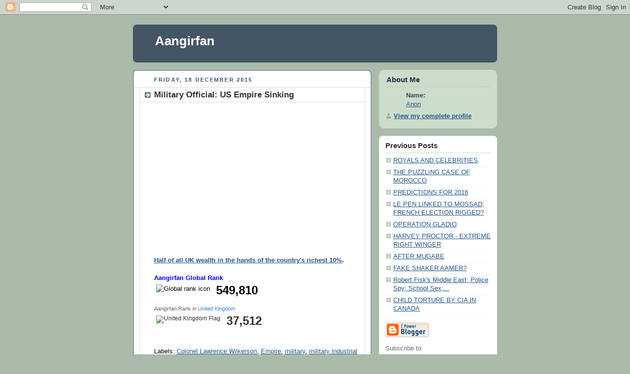

--- FILE ---
content_type: text/html; charset=UTF-8
request_url: https://aanirfan.blogspot.com/2015/12/military-official-us-empire-sinking.html
body_size: 7680
content:
<!DOCTYPE html PUBLIC "-//W3C//DTD XHTML 1.0 Strict//EN" "http://www.w3.org/TR/xhtml1/DTD/xhtml1-strict.dtd">



<html xmlns="http://www.w3.org/1999/xhtml" xml:lang="en" lang="en" dir="ltr">

<head>
  <title>Aangirfan: Military Official: US Empire Sinking</title>

  <script type="text/javascript">(function() { (function(){function b(g){this.t={};this.tick=function(h,m,f){var n=f!=void 0?f:(new Date).getTime();this.t[h]=[n,m];if(f==void 0)try{window.console.timeStamp("CSI/"+h)}catch(q){}};this.getStartTickTime=function(){return this.t.start[0]};this.tick("start",null,g)}var a;if(window.performance)var e=(a=window.performance.timing)&&a.responseStart;var p=e>0?new b(e):new b;window.jstiming={Timer:b,load:p};if(a){var c=a.navigationStart;c>0&&e>=c&&(window.jstiming.srt=e-c)}if(a){var d=window.jstiming.load;
c>0&&e>=c&&(d.tick("_wtsrt",void 0,c),d.tick("wtsrt_","_wtsrt",e),d.tick("tbsd_","wtsrt_"))}try{a=null,window.chrome&&window.chrome.csi&&(a=Math.floor(window.chrome.csi().pageT),d&&c>0&&(d.tick("_tbnd",void 0,window.chrome.csi().startE),d.tick("tbnd_","_tbnd",c))),a==null&&window.gtbExternal&&(a=window.gtbExternal.pageT()),a==null&&window.external&&(a=window.external.pageT,d&&c>0&&(d.tick("_tbnd",void 0,window.external.startE),d.tick("tbnd_","_tbnd",c))),a&&(window.jstiming.pt=a)}catch(g){}})();window.tickAboveFold=function(b){var a=0;if(b.offsetParent){do a+=b.offsetTop;while(b=b.offsetParent)}b=a;b<=750&&window.jstiming.load.tick("aft")};var k=!1;function l(){k||(k=!0,window.jstiming.load.tick("firstScrollTime"))}window.addEventListener?window.addEventListener("scroll",l,!1):window.attachEvent("onscroll",l);
 })();</script><script type="text/javascript">function a(){var b=window.location.href,c=b.split("?");switch(c.length){case 1:return b+"?m=1";case 2:return c[1].search("(^|&)m=")>=0?null:b+"&m=1";default:return null}}var d=navigator.userAgent;if(d.indexOf("Mobile")!=-1&&d.indexOf("WebKit")!=-1&&d.indexOf("iPad")==-1||d.indexOf("Opera Mini")!=-1||d.indexOf("IEMobile")!=-1){var e=a();e&&window.location.replace(e)};
</script><meta http-equiv="Content-Type" content="text/html; charset=UTF-8" />
<meta name="generator" content="Blogger" />
<link rel="icon" type="image/vnd.microsoft.icon" href="https://www.blogger.com/favicon.ico"/>
<link rel="alternate" type="application/atom+xml" title="Aangirfan - Atom" href="https://aanirfan.blogspot.com/feeds/posts/default" />
<link rel="alternate" type="application/rss+xml" title="Aangirfan - RSS" href="https://aanirfan.blogspot.com/feeds/posts/default?alt=rss" />
<link rel="service.post" type="application/atom+xml" title="Aangirfan - Atom" href="https://www.blogger.com/feeds/9003998945645458544/posts/default" />
<link rel="alternate" type="application/atom+xml" title="Aangirfan - Atom" href="https://aanirfan.blogspot.com/feeds/5418509954735545068/comments/default" />
<link rel="stylesheet" type="text/css" href="https://www.blogger.com/static/v1/v-css/1601750677-blog_controls.css"/>
<link rel="stylesheet" type="text/css" href="https://www.blogger.com/dyn-css/authorization.css?targetBlogID=9003998945645458544&zx=8d5be385-69da-4f86-bd65-3d2a549539a2"/>


  <style type="text/css">
/*
-----------------------------------------------
Blogger Template Style
Name:     Rounders
Date:     27 Feb 2004
----------------------------------------------- */


body {
  background:#aba;
  margin:0;
  padding:20px 10px;
  text-align:center;
  font:x-small/1.5em "Trebuchet MS",Verdana,Arial,Sans-serif;
  color:#333;
  font-size/* */:/**/small;
  font-size: /**/small;
  }


/* Page Structure
----------------------------------------------- */
/* The images which help create rounded corners depend on the 
   following widths and measurements. If you want to change 
   these measurements, the images will also need to change.
   */
@media all {
  #content {
    width:740px;
    margin:0 auto;
    text-align:left;
    }
  #main {
    width:485px;
    float:left;
    background:#fff url("https://resources.blogblog.com/blogblog/data/rounders/corners_main_bot.gif") no-repeat left bottom;
    margin:15px 0 0;
    padding:0 0 10px;
    color:#000;
    font-size:97%;
    line-height:1.5em;
    }
  #main2 {
    float:left;
    width:100%;
    background:url("https://resources.blogblog.com/blogblog/data/rounders/corners_main_top.gif") no-repeat left top;
    padding:10px 0 0;
    }
  #main3 {
    background:url("https://resources.blogblog.com/blogblog/data/rounders/rails_main.gif") repeat-y;
    padding:0;
    }
  #sidebar {
    width:240px;
    float:right;
    margin:15px 0 0;
    font-size:97%;
    line-height:1.5em;
    }
  }
@media handheld {
  #content {
    width:90%;
    }
  #main {
    width:100%;
    float:none;
    background:#fff;
    }
  #main2 {
    float:none;
    background:none;
    }
  #main3 {
    background:none;
    padding:0;
    }
  #sidebar {
    width:100%;
    float:none;
    }
  }


/* Links
----------------------------------------------- */
a:link {
  color:#258;
  }
a:visited {
  color:#666;
  }
a:hover {
  color:#c63;
  }
a img {
  border-width:0;
  }


/* Blog Header
----------------------------------------------- */
@media all {
  #header {
    background:#456 url("https://resources.blogblog.com/blogblog/data/rounders/corners_cap_top.gif") no-repeat left top;
    margin:0 0 0;
    padding:8px 0 0;
    color:#fff;
    }
  #header div {
    background:url("https://resources.blogblog.com/blogblog/data/rounders/corners_cap_bot.gif") no-repeat left bottom;
    padding:0 15px 8px;
    }
  }
@media handheld {
  #header {
    background:#456;
    }
  #header div {
    background:none;
    }
  }
#blog-title {
  margin:0;
  padding:10px 30px 5px;
  font-size:200%;
  line-height:1.2em;
  }
#blog-title a {
  text-decoration:none;
  color:#fff;
  }
#description {
  margin:0;
  padding:5px 30px 10px;
  font-size:94%;
  line-height:1.5em;
  }


/* Posts
----------------------------------------------- */
.date-header {
  margin:0 28px 0 43px;
  font-size:85%;
  line-height:2em;
  text-transform:uppercase;
  letter-spacing:.2em;
  color:#357;
  }
.post {
  margin:.3em 0 25px;
  padding:0 13px;
  border:1px dotted #bbb;
  border-width:1px 0;
  }
.post-title {
  margin:0;
  font-size:135%;
  line-height:1.5em;
  background:url("https://resources.blogblog.com/blogblog/data/rounders/icon_arrow.gif") no-repeat 10px .5em;
  display:block;
  border:1px dotted #bbb;
  border-width:0 1px 1px;
  padding:2px 14px 2px 29px;
  color:#333;
  }
a.title-link, .post-title strong {
  text-decoration:none;
  display:block;
  }
a.title-link:hover {
  background-color:#ded;
  color:#000;
  }
.post-body {
  border:1px dotted #bbb;
  border-width:0 1px 1px;
  border-bottom-color:#fff;
  padding:10px 14px 1px 29px;
  }
html>body .post-body {
  border-bottom-width:0;
  }
.post p {
  margin:0 0 .75em;
  }
p.post-footer {
  background:#ded;
  margin:0;
  padding:2px 14px 2px 29px;
  border:1px dotted #bbb;
  border-width:1px;
  border-bottom:1px solid #eee;
  font-size:100%;
  line-height:1.5em;
  color:#666;
  text-align:right;
  }
html>body p.post-footer {
  border-bottom-color:transparent;
  }
p.post-footer em {
  display:block;
  float:left;
  text-align:left;
  font-style:normal;
  }
a.comment-link {
  /* IE5.0/Win doesn't apply padding to inline elements,
     so we hide these two declarations from it */
  background/* */:/**/url("https://resources.blogblog.com/blogblog/data/rounders/icon_comment.gif") no-repeat 0 45%;
  padding-left:14px;
  }
html>body a.comment-link {
  /* Respecified, for IE5/Mac's benefit */
  background:url("https://resources.blogblog.com/blogblog/data/rounders/icon_comment.gif") no-repeat 0 45%;
  padding-left:14px;
  }
.post img {
  margin:0 0 5px 0;
  padding:4px;
  border:1px solid #ccc;
  }
blockquote {
  margin:.75em 0;
  border:1px dotted #ccc;
  border-width:1px 0;
  padding:5px 15px;
  color:#666;
  }
.post blockquote p {
  margin:.5em 0;
  }


/* Comments
----------------------------------------------- */
#comments {
  margin:-25px 13px 0;
  border:1px dotted #ccc;
  border-width:0 1px 1px;
  padding:20px 0 15px 0;
  }
#comments h4 {
  margin:0 0 10px;
  padding:0 14px 2px 29px;
  border-bottom:1px dotted #ccc;
  font-size:120%;
  line-height:1.4em;
  color:#333;
  }
#comments-block {
  margin:0 15px 0 9px;
  }
.comment-data {
  background:url("https://resources.blogblog.com/blogblog/data/rounders/icon_comment.gif") no-repeat 2px .3em;
  margin:.5em 0;
  padding:0 0 0 20px;
  color:#666;
  }
.comment-poster {
  font-weight:bold;
  }
.comment-body {
  margin:0 0 1.25em;
  padding:0 0 0 20px;
  }
.comment-body p {
  margin:0 0 .5em;
  }
.comment-timestamp {
  margin:0 0 .5em;
  padding:0 0 .75em 20px;
  color:#666;
  }
.comment-timestamp a:link {
  color:#666;
  }
.deleted-comment {
  font-style:italic;
  color:gray;
  }
.paging-control-container {
  float: right;
  margin: 0px 6px 0px 0px;
  font-size: 80%;
}
.unneeded-paging-control {
  visibility: hidden;
}


/* Profile
----------------------------------------------- */
@media all {
  #profile-container {
    background:#cdc url("https://resources.blogblog.com/blogblog/data/rounders/corners_prof_bot.gif") no-repeat left bottom;
    margin:0 0 15px;
    padding:0 0 10px;
    color:#345;
    }
  #profile-container h2 {
    background:url("https://resources.blogblog.com/blogblog/data/rounders/corners_prof_top.gif") no-repeat left top;
    padding:10px 15px .2em;
    margin:0;
    border-width:0;
    font-size:115%;
    line-height:1.5em;
    color:#234;
    }
  }
@media handheld {
  #profile-container {
    background:#cdc;
    }
  #profile-container h2 {
    background:none;
    }
  }
.profile-datablock {
  margin:0 15px .5em;
  border-top:1px dotted #aba;
  padding-top:8px;
  }
.profile-img {display:inline;}
.profile-img img {
  float:left;
  margin:0 10px 5px 0;
  border:4px solid #fff;
  }
.profile-data strong {
  display:block;
  }
#profile-container p {
  margin:0 15px .5em;
  }
#profile-container .profile-textblock {
  clear:left;
  }
#profile-container a {
  color:#258;
  }
.profile-link a {
  background:url("https://resources.blogblog.com/blogblog/data/rounders/icon_profile.gif") no-repeat 0 .1em;
  padding-left:15px;
  font-weight:bold;
  }
ul.profile-datablock {
  list-style-type:none;
  }


/* Sidebar Boxes
----------------------------------------------- */
@media all {
  .box {
    background:#fff url("https://resources.blogblog.com/blogblog/data/rounders/corners_side_top.gif") no-repeat left top;
    margin:0 0 15px;
    padding:10px 0 0;
    color:#666;
    }
  .box2 {
    background:url("https://resources.blogblog.com/blogblog/data/rounders/corners_side_bot.gif") no-repeat left bottom;
    padding:0 13px 8px;
    }
  }
@media handheld {
  .box {
    background:#fff;
    }
  .box2 {
    background:none;
    }
  }
.sidebar-title {
  margin:0;
  padding:0 0 .2em;
  border-bottom:1px dotted #9b9;
  font-size:115%;
  line-height:1.5em;
  color:#333;
  }
.box ul {
  margin:.5em 0 1.25em;
  padding:0 0px;
  list-style:none;
  }
.box ul li {
  background:url("https://resources.blogblog.com/blogblog/data/rounders/icon_arrow_sm.gif") no-repeat 2px .25em;
  margin:0;
  padding:0 0 3px 16px;
  margin-bottom:3px;
  border-bottom:1px dotted #eee;
  line-height:1.4em;
  }
.box p {
  margin:0 0 .6em;
  }


/* Footer
----------------------------------------------- */
#footer {
  clear:both;
  margin:0;
  padding:15px 0 0;
  }
@media all {
  #footer div {
    background:#456 url("https://resources.blogblog.com/blogblog/data/rounders/corners_cap_top.gif") no-repeat left top;
    padding:8px 0 0;
    color:#fff;
    }
  #footer div div {
    background:url("https://resources.blogblog.com/blogblog/data/rounders/corners_cap_bot.gif") no-repeat left bottom;
    padding:0 15px 8px;
    }
  }
@media handheld {
  #footer div {
    background:#456;
    }
  #footer div div {
    background:none;
    }
  }
#footer hr {display:none;}
#footer p {margin:0;}
#footer a {color:#fff;}


/* Feeds
----------------------------------------------- */
#blogfeeds {
  }
#postfeeds {
  padding:0 15px 0;
  }
  </style>


<meta name='google-adsense-platform-account' content='ca-host-pub-1556223355139109'/>
<meta name='google-adsense-platform-domain' content='blogspot.com'/>
<!-- --><style type="text/css">@import url(//www.blogger.com/static/v1/v-css/navbar/3334278262-classic.css);
div.b-mobile {display:none;}
</style>

</head>



<body><script type="text/javascript">
    function setAttributeOnload(object, attribute, val) {
      if(window.addEventListener) {
        window.addEventListener('load',
          function(){ object[attribute] = val; }, false);
      } else {
        window.attachEvent('onload', function(){ object[attribute] = val; });
      }
    }
  </script>
<div id="navbar-iframe-container"></div>
<script type="text/javascript" src="https://apis.google.com/js/platform.js"></script>
<script type="text/javascript">
      gapi.load("gapi.iframes:gapi.iframes.style.bubble", function() {
        if (gapi.iframes && gapi.iframes.getContext) {
          gapi.iframes.getContext().openChild({
              url: 'https://www.blogger.com/navbar/9003998945645458544?origin\x3dhttps://aanirfan.blogspot.com',
              where: document.getElementById("navbar-iframe-container"),
              id: "navbar-iframe"
          });
        }
      });
    </script>



<!-- Begin #content - Centers all content and provides edges for floated columns -->

<div id="content">



<!-- Blog Header -->

<div id="header"><div>

  <h1 id="blog-title">
    <a href="http://aanirfan.blogspot.com/">
	Aangirfan
	</a>
  </h1>
  <p id="description"></p>

</div></div>





<!-- Begin #main - Contains main-column blog content -->

<div id="main"><div id="main2"><div id="main3">



    
  <h2 class="date-header">Friday, 18 December 2015</h2>
  

         <!-- Begin .post -->

  <div class="post"><a name="5418509954735545068"></a>

     
	 
    <h3 class="post-title">
	 Military Official: US Empire Sinking
    </h3>
	 
    

         <div class="post-body">

          <p>
      <div style="clear:both;"></div><iframe allowfullscreen="" frameborder="0" height="270" src="https://www.youtube.com/embed/zOagQ_nfCes" width="480"></iframe><br />
<br />
<b><span style="color: blue;"><a href="https://www.google.com/url?sa=t&amp;rct=j&amp;q=&amp;esrc=s&amp;source=web&amp;cd=1&amp;cad=rja&amp;uact=8&amp;ved=0ahUKEwjXn-rWj-fJAhXB0xoKHeUkDFsQFggdMAA&amp;url=http%3A%2F%2Fwww.dailymail.co.uk%2Fnews%2Farticle-3366657%2FHalf-UK-wealth-hands-country-s-richest-10-cent-gap-haves-nots-grows-wider.html&amp;usg=AFQjCNHHUOrkDx6Qg8rTEuSSN8y29UvD7A&amp;sig2=bJamCS7w0k8gIyhnC7wwCg">Half of all UK wealth in the hands of the country's richest 10%</a>.&nbsp;</span></b><br />
<b><span style="color: blue;"><br /></span></b>
<b><span style="color: blue;">Aangirfan Global Rank&nbsp;<span class="tt" style="color: #333333;"><img alt="" src="https://lh3.googleusercontent.com/blogger_img_proxy/AEn0k_t0a-YeOTXO4Yw2oaqhgEXBxCprR7A9Jf0eJRy5tNwkK29dhYxmUN_SD9sHCr4196YASxQS_83NKXUx7fCgG6TtAcRBq3eEJBn3aRT6zyG4prpLf0U7KbKFOfgja698ELj-pwlxrWvd9ArwoV51romOJfu8JMU=s0-d" height="13" style="border: 0px; height: auto; max-width: 100%; vertical-align: baseline;" width="13"></span></span></b>
<br />
<div>
<img alt="Global rank icon" class="img-inline " src="https://lh3.googleusercontent.com/blogger_img_proxy/AEn0k_sXZUwKd3Itg-hp56hkd719e3rxcdCNaxFPJJr1oL4JhQlz5z3KxyHUluRcAXf5f_Ms0OHe_qlk9mGRsCGUBRoHl4iaVK20HZ_dpO7z62o2110eka5hpcUrvJKSZ34vHMLSnCZipuvboaUw1VN05tZVJaf18S4=s0-d" style="border: 0px; height: auto; max-width: 100%; padding-right: 5px; vertical-align: middle;" title="Global rank icon"><strong class="metrics-data align-vmiddle" style="font-size: 24px; vertical-align: middle;">&nbsp;549,810&nbsp;</strong></div>
<span class="no-wrap" style="white-space: nowrap;"></span>

<div class="rank-row" style="background-color: white; color: #333333; font-family: 'Open Sans', Helvetica, Arial, sans-serif; font-size: 12px; line-height: 12.3429px; margin-bottom: 18px;">
<span class="countryRank"><span class="col-pad" data-cat="countryRank" href="#"></span></span><br />
<h4 class="metrics-title" style="color: #666666; font-family: inherit; font-size: 11px; font-weight: normal; line-height: 20px; margin: 0px; text-rendering: optimizeLegibility;">
<span class="countryRank"><span class="col-pad" data-cat="countryRank" href="#">
Aangirfan Rank in&nbsp;<a href="http://www.alexa.com/topsites/countries/GB" style="color: #3b81de; outline: 0px; text-decoration: none;" title="United Kingdom">United Kingdom</a>&nbsp;<span class="tt" style="color: #333333;"><img alt="" src="https://lh3.googleusercontent.com/blogger_img_proxy/AEn0k_t0a-YeOTXO4Yw2oaqhgEXBxCprR7A9Jf0eJRy5tNwkK29dhYxmUN_SD9sHCr4196YASxQS_83NKXUx7fCgG6TtAcRBq3eEJBn3aRT6zyG4prpLf0U7KbKFOfgja698ELj-pwlxrWvd9ArwoV51romOJfu8JMU=s0-d" height="13" style="border: 0px; height: auto; max-width: 100%; vertical-align: baseline;" width="13"></span></span></span></h4>
<span class="countryRank"><span class="col-pad" data-cat="countryRank" href="#">
<div>
<img alt="United Kingdom Flag" class="img-inline " src="https://lh3.googleusercontent.com/blogger_img_proxy/AEn0k_tuOrqj2cwmG917_EEMH5SEUMGTlzfD7ORrcZBuMvH1tg3TEQl9rZfLlCfetmbnedQrv_vSiDkNvI0QcpNR5WX-Z5fFI8RPbeiS4Y7B6MyTEZC2fPY0F2-54sFSLU53rsWNZzgTPpGisowYqES1AwY=s0-d" style="border: 0px; height: auto; max-width: 100%; padding-right: 5px; vertical-align: middle;" title="United Kingdom Flag"><strong class="metrics-data align-vmiddle" style="font-size: 24px; vertical-align: middle;">&nbsp;37,512&nbsp;</strong><span class="align-vmiddle change-wrapper  change-r" style="border-radius: 3px; color: white; font-size: 11px; margin: 0px; padding: 3px 5px 3px 15px; vertical-align: middle;" title="">&nbsp;</span></div>
</span></span></div>
<div>
<b><span style="color: blue;"><br /></span></b></div>
<div style="clear:both; padding-bottom:0.25em"></div><p class="blogger-labels">Labels: <a rel='tag' href="http://aanirfan.blogspot.com/search/label/Colonel%20Lawrence%20Wilkerson">Colonel Lawrence Wilkerson</a>, <a rel='tag' href="http://aanirfan.blogspot.com/search/label/Empire">Empire</a>, <a rel='tag' href="http://aanirfan.blogspot.com/search/label/military">military</a>, <a rel='tag' href="http://aanirfan.blogspot.com/search/label/military%20industrial%20complex">military industrial complex</a>, <a rel='tag' href="http://aanirfan.blogspot.com/search/label/US">US</a></p>
    </p>

        </div>

        <p class="post-footer">

      <em>posted by Anon @ <a href="http://aanirfan.blogspot.com/2015/12/military-official-us-empire-sinking.html" title="permanent link">20:44</a></em> &nbsp;
      
         <a class="comment-link" href="https://aanirfan.blogspot.com/2015/12/military-official-us-empire-sinking.html#comment-form"location.href=https://aanirfan.blogspot.com/2015/12/military-official-us-empire-sinking.html#comment-form;><span style="text-transform:lowercase">2 Comments</span></a>
      
 <span class="item-control blog-admin pid-1542576489"><a style="border:none;" href="https://www.blogger.com/post-edit.g?blogID=9003998945645458544&postID=5418509954735545068&from=pencil" title="Edit Post"><img class="icon-action" alt="" src="https://resources.blogblog.com/img/icon18_edit_allbkg.gif" height="18" width="18"></a></span>
    </p>

    </div>

  <!-- End .post -->

        <!-- Begin #comments -->
 

  <div id="comments">

	<a name="comments"></a>

        <h4>2 Comments:</h4>

        <dl id="comments-block">
          
      

      <dt class="comment-data" id="c8227899381372376822"><a name="c8227899381372376822"></a>

        At 
    <a class="comment-data-link" href="#c8227899381372376822" title="comment permalink"> 19 December 2015 at 12:04 </a>,

        <span style="line-height:16px" class="comment-icon anon-comment-icon"><img src="https://resources.blogblog.com/img/anon16-rounded.gif" alt="Anonymous" style="display:inline;" /></span>&nbsp;<span class="anon-comment-author">Anonymous</span> said...

      </dt>

      <dd class="comment-body">

        <p>There is a little doubt about it. It is obvious from American impotence abroad and its stagnation on so many levels at home. Most Americans cannot see it because they have never left the USA.</p>
	  <span class="item-control blog-admin pid-1729063934"><a style="border:none;" href="https://www.blogger.com/comment/delete/9003998945645458544/8227899381372376822" title="Delete Comment" ><span class="delete-comment-icon">&nbsp;</span></a></span>

      </dd>

	  

      <dt class="comment-data" id="c6059173484601897193"><a name="c6059173484601897193"></a>

        At 
    <a class="comment-data-link" href="#c6059173484601897193" title="comment permalink"> 20 December 2015 at 04:07 </a>,

        <span style="line-height:16px" class="comment-icon anon-comment-icon"><img src="https://resources.blogblog.com/img/anon16-rounded.gif" alt="Anonymous" style="display:inline;" /></span>&nbsp;<span class="anon-comment-author">Anonymous</span> said...

      </dt>

      <dd class="comment-body">

        <p>Awesome video. Everyone should watch it. This republican has got a conscious and cared about things. I couldn&#39;t see any difference between Lawrence Wilkerson views and my socialists/ liberal ones. But chilling stuff. The military industry and banking complex are working together to fraud the tax payer. He say&#39;s that wars will just carry on and on while the 0.001% are making a packet out of it. </p>
	  <span class="item-control blog-admin pid-1729063934"><a style="border:none;" href="https://www.blogger.com/comment/delete/9003998945645458544/6059173484601897193" title="Delete Comment" ><span class="delete-comment-icon">&nbsp;</span></a></span>

      </dd>

	  
    

    </dl>
		<p class="comment-timestamp">
    <div class='comment-form'>
<a name='comment-form'></a>
<h4>Post a Comment</h4><p></p>
<a id='comment-editor-src' href='https://www.blogger.com/comment/frame/9003998945645458544?po=5418509954735545068&hl=en-GB&saa=85391&origin=https://aanirfan.blogspot.com'></a><iframe id='comment-editor' src='' class='blogger-iframe-colorize' width='100%' height='410' scrolling='no' frameborder='0' allowtransparency='true'></iframe>
<script type="text/javascript" src="https://www.blogger.com/static/v1/jsbin/2210189538-iframe_colorizer.js"></script>
</div>
    </p>
    <p id="postfeeds">Subscribe to Post Comments [<a target="_blank" href="https://aanirfan.blogspot.com/feeds/5418509954735545068/comments/default" type="application/atom+xml">Atom</a>]</p>
    	    


		<p style="padding-left:20px;">
	<a href="http://aanirfan.blogspot.com/">&lt;&lt; Home</a>
    </p>
    </div>



  <!-- End #comments -->





</div></div></div>

<!-- End #main -->









<!-- Begin #sidebar -->

<div id="sidebar">

    <!-- Begin #profile-container -->

   <div id="profile-container"><h2 class="sidebar-title">About Me</h2>
<dl class="profile-datablock">
<dd class="profile-data"><strong>Name:</strong> <a rel="author" href="https://www.blogger.com/profile/16577270335071593954"> Anon </a></dd>
</dl>

<p class="profile-link"><a rel="author" href="https://www.blogger.com/profile/16577270335071593954">View my complete profile</a></p></div>

  <!-- End #profile -->



    <!-- Begin .box -->

  <div class="box"><div class="box2"><div class="box3">
    
        

      <h2 class="sidebar-title">Previous Posts</h2>
    <ul id="recently">
    
        <li><a href="http://aanirfan.blogspot.com/2015/12/royals-and-celebrities.html">ROYALS AND CELEBRITIES</a></li>
     
        <li><a href="http://aanirfan.blogspot.com/2015/12/the-puzzling-case-of-morocco.html">THE PUZZLING CASE OF MOROCCO</a></li>
     
        <li><a href="http://aanirfan.blogspot.com/2015/12/predictions-for-2016.html">PREDICTIONS FOR 2016</a></li>
     
        <li><a href="http://aanirfan.blogspot.com/2015/12/french-election-rigged-marine-le-pen.html">LE PEN LINKED TO MOSSAD; FRENCH ELECTION RIGGED?</a></li>
     
        <li><a href="http://aanirfan.blogspot.com/2015/12/operation-gladio.html">OPERATION GLADIO</a></li>
     
        <li><a href="http://aanirfan.blogspot.com/2015/12/harvey-proctor-extreme-right-winger.html">HARVEY PROCTOR - EXTREME RIGHT WINGER</a></li>
     
        <li><a href="http://aanirfan.blogspot.com/2015/12/after-mugabe.html">AFTER MUGABE</a></li>
     
        <li><a href="http://aanirfan.blogspot.com/2015/12/mysterious-shaker-aamer.html">FAKE SHAKER AAMER?</a></li>
     
        <li><a href="http://aanirfan.blogspot.com/2015/12/robert-fisk-middle-east.html">Robert Fisk&#39;s Middle East; Police Spy; School Sex;...</a></li>
     
        <li><a href="http://aanirfan.blogspot.com/2015/12/child-torture-by-cia-in-canada.html">CHILD TORTURE BY CIA IN CANADA</a></li>
     
  </ul>

    
      <p id="powered-by"><a href="https://www.blogger.com"><img src="//buttons.blogger.com/bloggerbutton1.gif" alt="Powered by Blogger" /></a></p>
      <p id="blogfeeds">Subscribe to<br />Comments [<a target="_blank" href="https://aanirfan.blogspot.com/feeds/posts/default" type="application/atom+xml">Atom</a>]</p>

        <!--

    <p>This is a paragraph of text that could go in the sidebar.</p>

    -->

    </div></div></div>

  <!-- End .box -->




</div>

<!-- End #sidebar -->









<!-- Begin #footer -->

<div id="footer"><div><div><hr />



  <p><!-- This is an optional footer. If you want text here, place it inside these tags, and remove this comment. -->&nbsp;</p>



</div></div></div>

<!-- End #footer -->








</div>

<!-- End #content -->



</body>

</html>
